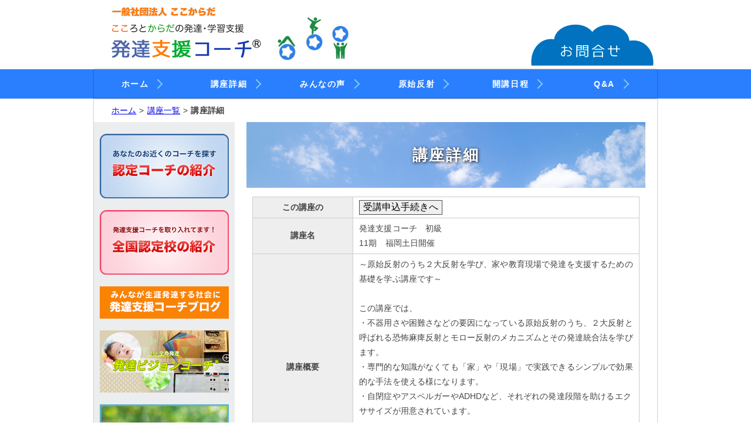

--- FILE ---
content_type: text/html; charset=UTF-8
request_url: https://coco-karada.jp/G212_open_course_detail.php?course_id=L006&open_course_id=2312005&type=1
body_size: 3589
content:
<!DOCTYPE html>
<html lang="ja">
<head>
	<meta http-equiv="Content-Type" content="text/html; charset=UTF-8">
	<meta name="viewport" content="width=1024">


	<title>講座詳細 - 発達支援コーチ</title>

	<meta name="description" content="発達障がいも体からのアプローチによって育ちます。子どものお困り感を解決する支援者を全ての地域に！発達支援コーチは子どもの発達を導くエキスパートです。">
	<meta name="keywords" content="発達障がい,発達障害,発達,心,体,ここからだ,発達支援コーチ,広汎性発達障害,訓練,相談,症状,原始反射,新生児反射,反射,改善,自閉症,ADHD,ADD,アスペルガー,トレーニング,良くする,言葉,原因,おもらし,夜尿,鏡文字,不登校,多動,問題行動">

		<link rel="stylesheet" type="text/css" href="css/layout.css" media="all">
	<link rel="stylesheet" type="text/css" href="css/reset.css" media="all">
	<link rel="stylesheet" type="text/css" href="css/style.css" media="all">
	<link rel="stylesheet" type="text/css" href="css/style_add3.css" media="all">

		<script src="js/jquery-1.9.1.js" type="text/javascript"></script>
	<script src="js/jquery.color.js" type="text/javascript"></script>
	<script src="js/script.js" type="text/javascript"></script>
	<script src="js/equalbox.js" type="text/javascript"></script>
</head>
<body>
<div id="header">
	<h1 class="logo"><a href="index.php"><img width=432 height=116 src="image/sitelogo.png" alt="一般社団法人ここからだ　こころとからだの発達・学習支援　発達支援コーチ(R)">


	</a></h1>
	<a class="contact" href="contact.php"><img width=222 height=86 src="image/address.png" alt="お問合せはこちら"></a>
</div>
<div id="nav">

	<ul class="main_menu">
		<li><a href="index.php">ホーム<span></span></a></li>
		<li><a href="G213_info_open_course.php">講座詳細<span></span></a></li>
		<li><a href="https://coco-karada.jp/community/category/voice/">みんなの声<span></span></a></li>
		<li><a href="neonatal_reflex.html">原始反射<span></span></a></li>
		<li><a href="G211_list_open_course.php">開講日程<span></span></a></li>
		<li><a href="faq.html">Q&amp;A<span></span></a></li>
	</ul>

</div>


<div class="wrap">

		<ul class="breadcrumb">
				<li><a href="index.php">ホーム</a></li>
				<li><a href="G211_list_open_course.php#kouza">講座一覧</a></li>
				<li><span class="current">講座詳細</span></li>
		</ul>

		<div id="main">

			<h2 class="title_sky">講座詳細</h2>
			<table class="headline"><tr>
				<th>この講座の</th>
				<td><form action='G203_attend.php' method='POST'>
					<input type='hidden' name='type' value='1'>
					<input type='hidden' name='resit' value='0'>
					<input type='hidden' name='mailmag_flag' value='1'>
					<input type='hidden' name='course_id' value='L006'>
					<input type='hidden' name='open_course_id' value='2312005'>
					<input type='hidden' name='lec_id' value="1041">
					<input type='submit' value='受講申込手続きへ'></form></td>
			</tr><tr>
				<th>講座名</th>
				<td>発達支援コーチ　初級<br>
				11期　福岡土日開催</td>
			</tr><tr>
				<th>講座概要</th>
				<td>～原始反射のうち２大反射を学び、家や教育現場で発達を支援するための基礎を学ぶ講座です～<br />
<br />
この講座では、<br />
・不器用さや困難さなどの要因になっている原始反射のうち、２大反射と呼ばれる恐怖麻痺反射とモロー反射のメカニズムとその発達統合法を学びます。<br />
・専門的な知識がなくても「家」や「現場」で実践できるシンプルで効果的な手法を使える様になります。　<br />
・自閉症やアスペルガーやADHDなど、それぞれの発達段階を助けるエクササイズが用意されています。<br />
<br />
対象者：　発達支援コーチを目指す方、教育・医療・福祉関係者、発達障害支援者、お子さまの発達をサポートしたい親御さん、スポーツ指導者、他者支援に関わる方　など<br />
</td>
			</tr><tr>
				<th>開催場所</th>
				<td>JR吉塚駅から徒歩5分</td>
			</tr><tr>
				<th>日程詳細</th>
				<td>５月２５日(土)２６日(日)<br />
両日とも<br />
10：00～18：00<br />
休憩1時間含む</td>
			</tr><tr>
				<th>定員数</th>
				<td>
4名				</td>
			</tr><tr>
				<th>担当講師名</th>
				<td>
<a href="G216_trainer_detail.php?lecturer_id=1041">髙比良由紀</a>				</td>
			</tr><tr>
				<th>備考</th>
				<td></td>
			</tr></tbody></table>

			<table class="headline">
				<tr>
					<th>受講区分</th>
					<th class="th-cost">料金(税込)</th>
				</tr>
<tr><td>初回受講(消費税10%)</td><td class="td-cost">40,700円</td></tr><tr><td>再受講（消費税10%)(２回目〜・他講師から同講座受講の場合も含む）</td><td class="td-cost">11,000円</td></tr>			</table>
			<p class="next_link"><a href="index.php">ホームに戻る</a></p>

		</div><!-- /#main -->

<div id="sub-menu" style="width:220px;padding:20px 10px 30px 10px;">
	<ul>
		<li><a href="coaching.html"><img width=220 height=110 src="image/s_ninteicoach.png" alt="認定コーチの紹介"></a></li>
		<li><a href="https://coco-karada.jp/community/ninteikou/"><img width=220 height=110 src="image/s_ninteikou.png" alt="全国認定校の紹介"></a></li>
		<li><a href="https://coco-karada.jp/community/category/blog/"><img width=220 height=55 src="image/s_cblog.png" alt="発達支援コーチブログ"></a></li>
		<li><a href="G214_info_open_course2.php"><img width=220 height alt="発達ビジョンコーチ講座" src="image/v_coach.jpg"></a></li>
		<li><a href="http://genshihansha.jp/check" target="_blank">
			<img width=220 height=154 src="image/side-check.jpg" alt="原始反射自己診断"></a></li>
		<li><a href="http://genshihansha.jp/corporate" target="_blank">
			<img width=220 height=154 src="image/s_gaiyou.jpg" alt="一般社団法人ここからだ　法人概要"></a></li>
		<li><a href="https://coco-karada.jp/community/bibliography/" class="login-button" style="color:#444;background-color: #c2d9f2;border: 1px solid #95a7c7;font-size:80%;">参考文献</a></li>
		<li><a href="https://coco-karada.jp/community/kaiin/" class="login-button button-blue" style="font-size:80%;">コーチ・会員・認定校ログイン</a></li>
	</ul>
	<p class="site_open">2014年1月　サイト開設</p>
	<iframe src="https://www.facebook.com/plugins/like.php?href=http%3A%2F%2Fcoco-karada.jp%2F&amp;width=220px&amp;layout=standard&amp;action=like&amp;show_faces=true&amp;share=false&amp;height=80" scrolling="no" frameborder="0" style="border:none; overflow:hidden; width:220px; height:80px;" allowTransparency="true"></iframe>
</div>

</div><!-- /.wrap -->

	<div class="footer"><div class="wrapper">
		<div class="footer-menu1" style="width:220px;margin:0 10px;">
			<h4><a href="http://genshihansha.jp/" target="_blank">一般社団法人ここからだ</a></h4>
			<p>協会本部<br>
			〒452-0824<br>
			愛知県名古屋市西区<br>
			こも原町143番1号<br>
			ここからだ事務局</p>
		</div>

		<ul class="main_menu">
			<li><a href="index.php">ホーム</a></li>
			<li><a href="G213_info_open_course.php">講座詳細</a></li>
			<li><a href="https://coco-karada.jp/community/category/voice/">みんなの声</a></li>
			<li><a href="neonatal_reflex.html">原始反射</a></li>
			<li><a href="G211_list_open_course.php">開講日程</a></li>
			<li><a href="faq.html">Q&amp;A</a></li>
			<li><a href="contact.php">お問合せ</a></li>
		</ul>

		<ul class="footer_ul2">
			<li><a href="for_children.html">我が子の発達のために出来ること</a></li>
			<li><a href="workplace_community.html">職場やコミュニティーで出来ること</a></li>
			<li><a href="grown_up.html">大人の発達について知りたい</a></li>
			<li><a href="what_can.html">認定コーチになったら何ができるの？</a></li>
			<li><a href="neonatal_reflex.html">原始反射って何？</a></li>
			<li><a href="https://coco-karada.jp/community/category/active/">発達支援コーチの活躍</a></li>
			<li><a href="https://coco-karada.jp/community/genba/">様々な現場で活かす！</a></li>
		</ul>
		<ul class="footer_ul3">
			<li><a href="coaching.html">認定コーチの紹介</a></li>
			<li><a href="https://coco-karada.jp/community/ninteikou/">全国認定校の紹介</a></li>
			<li><a href="https://coco-karada.jp/community/category/blog/">発達支援コーチブログ</a></li>
			<li><a href="http://genshihansha.jp/check">原始反射自己診断</a></li>
			<li><a href="http://genshihansha.jp/corporate">法人概要</a></li>
			<li><a href="https://coco-karada.jp/community/kaiin/">コーチ・会員・認定校ログイン</a></li>
		</ul>
</div></div>

</body>
</html>


--- FILE ---
content_type: text/css
request_url: https://coco-karada.jp/css/layout.css
body_size: 243
content:
@charset "utf-8";
.shadow{
	box-shadow: 0 0 2px rgba(0,0,0,0.5);
}
/* clearfix 
.clearfix:after{
	visibility: hidden;
	display: block;
	font-size: 0;
	content: " ";
	clear: both;
	height: 0;
}*/
.clearfix{
  overflow: hidden;
  height: 100%;
}
 /* IE6 */
* html .clearfix {zoom: 1;}
/* IE7 */
*:first-child+html .clearfix {zoom: 1;} 

--- FILE ---
content_type: text/css
request_url: https://coco-karada.jp/css/reset.css
body_size: 571
content:
@charset "utf-8";
html, body, div, p, blockquote, address, ol, ul,
pre, dl, dt, dd, table, th, td, form, fieldset {
	margin: 0;
	padding: 0;
	border: 0;
	line-height: 1.8;
	letter-spacing: 0.01em;
	font-size: 100%;
	vertical-align: baseline;
}

h1,h2,h3,h4,h5,h6 {
	margin: 0;
	padding: 0;
	border: 0;
	line-height: 1.8;
	letter-spacing: 0.1em;
	font-size: 100%;
	vertical-align: baseline;
}

table{
	border-collapse: collapse;
	border-spacing: 0;
}
ul,ol{
	list-style: none;
}
a{
	text-decoration: none;
}
img{
	border: 0;
}
img,input{
	vertical-align: bottom;
}

/*----Print(Chrome)-----*/
@media print {
  body {
    -webkit-print-color-adjust: exact;
  }
}

--- FILE ---
content_type: text/css
request_url: https://coco-karada.jp/css/style.css
body_size: 4322
content:
@charset "utf-8";

body {
	font-family: "メイリオ","ヒラギノ角ゴ Pro W3","Hiragino Kaku Gothic Pro","MS PGothic",sans-serif;
	background-color: #fff;
	color: #444;
	min-width: 960px;
}
a:hover {
	text-decoration: underline;
}
img{vertical-align:middle;}
/*--header--*/
#header {
	width: 960px;
	margin: 0 auto;
	height: 90px;
}
.logo {
	float: left;
	padding: 15px 0;
}

/*--contact--*/
.contact {
	float: right;
}

/*--nav--*/
#nav {
	background-color: #2a7fff;
}
#nav-in {
	width: 960px;
	margin: 0 auto;
}
#nav ul {
	letter-spacing: 0.1em;
}
	#nav ul li {
		width: 160px;
		display: block;
		float: left;
		list-style: none;
		text-align: center;
		line-height: 50px;
	}
	#nav ul li a {
		text-decoration: none;
		display: block;
		color: #fff;
		font-weight: bold;
		font-size: 90%;
		overflow: hidden;
		height: 50px;
	}
	#nav ul li a:hover {
		background-color: #2e75b6;
	}

/*--eyecatch--*/
#eyecatch {
	background-image: url("../image/top-image-bg.gif");
}
#eyecatch-in {
	width: 960px;
	display: block;
	margin: 0 auto;
}

img.examflow {
	width: 380px;
	height: auto;
	float: right;
}

/*--topic--*/
#topic {
	background-color: #efefef;
}
#topic-in {
	margin: 0 auto;
	width: 960px;
	background-color: #e0e0e0;
}
#topic ul {
}
	#topic ul li {
		float: left;
		margin: 30px 20px 15px;
	}

/*--contents--*/
#contents {
	width: 960px;
	margin: 0 auto;
	overflow: hidden;
}

/*--breadcrumb--*/
/******************************* パンくず変更点 */
.breadcrumb {
	width: 900px;
	margin: 7.5px 30px 7.5px;
	overflow: hidden;
}
	.breadcrumb a {
		text-decoration: underline;
	}
	.breadcrumb li {
		float: left;
		font-size: 90%;
	}
	.breadcrumb li+li:before {
		margin: 0 5px;
		content: ">";
	}
/******************************* 変更点ここまで */
#breadcrumb {
	width: 900px;
	margin: 7.5px 30px 7.5px;
}
	#breadcrumb a {
		text-decoration: underline;
	}
	#breadcrumb ul li {
		display: inline;
		font-size: 90%;
	}
	#breadcrumb ul li+li:before {
		margin: 0 5px;
		content: ">";
	}
.current {
	font-weight: bold;
}

/*--main--*/
#main {
	float: right;
	width: 680px;
	margin: 0px 20px 15px 0;
	padding-bottom: 30px;
}
	#main h2 {
		margin: 0 auto 15px;
	}
	#main h4 img {
		margin: 10px auto;
	}
	#main p {
		/*margin: 10px 20px 20px;*/
		margin-bottom: 20px;
		text-indent: 1em;
	}

	#main p.indent-02 {
		padding-left: 2.5em;
		text-indent: -1.5em;
	}
	#main dl {
		margin-bottom: 3em;
	}
		#main dt {
			padding-left: 1em;
		}
		#main dd {
			padding-left: 2em;
		}
		#main li dt {
			padding-left: 0em;
		}
		#main li dd {
			padding-left: 1em;
		}
	
	#main p.beginners {
		font-weight: bold;
		font-size: 100%;
		padding-left: 1em;
		text-indent: -1em;
		margin: 1em 1em 1.5em 1em;
	}
	
	#main ul {
		list-style-type: circle;
		padding-left: 2em;
		padding-top: 0px;
	}
	#main .faq ul {
		padding-left: 1em;
	}
	#main .faq ul li {
		text-indent: 0;
	}
	
	#main ul.what-can {
		width: 660px;
		list-style-type: none;
		padding: 0;
		margin: 0 auto 30px;
	}
	#main ol {
		list-style-type: decimal;
		padding-left: 3em;
		padding-top: 10px;
		padding-bottom: 10px;
	}
	#main a:link, #blog-post a:link {
		color: #0072c0;
		text-decoration: underline;
	}
	#main a:hover, #blog-post a:hover {
		color: #004676;
		text-decoration: underline;
	}
	#main .exam-flow-image img {
		display: block;
		margin: 0 auto;
	}
	#main .main-img {
		margin-bottom: 25px;
	}
	#main .q-block {
		border-left: 4px solid #888;
		background-color: #bbb;
		padding: .7em 1em;
		color: #fff;
		font-weight: bold;
		font-size: 95%;
	}
	
	#main div.mini_content {
		font-size: 100%;
		margin: 0 auto 30px;
		width: 660px;
	}
		#main div.mini_content p.etc {
			text-indent: -1.1em;
			padding-left: 3em;
			margin: 5px 0 20px 0;
		}
		
		#main div.mini_content p.etc2 {
			text-indent: -0.1em;
			padding-left: 2em;
			margin: 30px 0 20px 0;
		}

.no-indent {
	text-indent: 0 !important;
}
.indent {
	text-indent: 1em;
	margin: 0;
}
.pd-lr1em {
	padding: 0 1em;
}
.pd-l1em {
	padding: 0 0 0 1em;
}
.no-margin {
	margin: 0 !important;
}

/*--style--*/
/*text*/
.underline {
	text-decoration: underline;
}
.text-right {
	text-align: right;
}
.text-small, .fs-90 {
	font-size: 90%;
}

/*table*/
table a:link {
	text-decoration: underline;
}
/* table.headline2,th1-th3 */
.headline2 {
	margin: 0 auto 10px;
	width: 660px;
}
	.headline2 tr {
		margin: 0;
		padding: 0;
		border: 0;
	}
		.headline2 th, .headline2 td {
			padding: 3px 8px;
			vertical-align: middle;
		}
		.th1 {width:50px;}
		.th2 {}
		.th3 {width:6.5em;}
		.headline2 td:nth-child(1) {
			text-align: center;
		}

/*headline*/
table.headline {
	margin: 0 auto 30px;
	width: 660px;
	table-layout: fixed;
}
	table.headline th {
		width: 150px;
		word-wrap: break-word;
	}
	th, td {
		padding: 5px 10px;
		border: 1px solid #ccc;
	}
	table th.headline {
		background-color: #eee;
		text-align: center;
	}
	.headline th.th-cost {
		width: 80px;
	}
	.headline td.td-cost {
		text-align: center;
	}

/*coaching*/
.region-box {
	text-align: center;
	margin: 1em auto .3em !important;
}
.coaching-list {
	margin: 0 0 32px;
	width: 100%;
}
.coaching-list td {
	vertical-align: middle;
}
th.coaching-name {
	width: 136px;
}
th.coaching-base {
	width: 200px;
}
td.coaching-base-detail {
	padding-top: 6px;
}
.coaching-list td span.mark-level {
}
.current-region {
	color: #666;
	font-weight: bold;
	padding: 0 .5em;
}
	.hokkaido {
		background-color: #a9ebf8;
	}
	.tohoku {
		background-color: #a9f1dc;
	}
	.kanto {
		background-color: #a9ec7c;
	}
	.chubu {
		background-color: #d7f783;
	}
	.kansai {
		background-color: #f2f889;
	}
	.chugoku {
		background-color: #fff98f;
	}
	.shikoku {
		background-color: #ffea48;
	}
	.kyusyu {
		background-color: #ffd200;
	}
	.okinawa {
		background-color: #a9ebf8;
	}

/*seminar*/
table {
	margin: 10px auto;
	text-align: left;
	font-size: 90%;
	width: 660px;
}
	table th {
		background-color: #eee;
		text-align: center;
	}

/*contact*/
table.contact {
	width: 680px;
}
table.contact tr, table.contact th, table.contact td {
	padding: 10px;
}
table.contact th, table.contact td {
	table-layout: fixed;
}
table.contact th {
	font-size: 90%;
	vertical-align: middle;
	width: 250px;
}
table.contact td {
}
input, textarea {
	font-size: 110%;
	font-family: sans-serif;
	border: 1px solid #4d4d4d;
}
input[type=radio] {
	position: relative;
	top: -5px;
	margin: 0 0.3em;
}
.button-submit {
	margin: 0 auto; 
}
textarea {
	width: 400px;
}
textarea#memo {
	width: 380px;
	height: 300px;
}
input#address {
	width: 350px;
}
/*2014.04.17*/
/*safari対策*/
input.short {
	width: 100px;
}
input.middle {
	width: 130px;
}
input.long {
	width: 350px;
}

/*heading*/
.title {
	font-weight: bold;
	text-align: center;
	color: #fff;
	margin: 0 0 15px 0;
	padding: 10px 5px;
	font-size: 110%;
}
.title2 {
	font-weight: bold;
	text-align: center;
	color: #fff;
	margin: 0 0 16px 0;
	padding: 10px 5px;
	font-size: 110%;
}
.orange {
	background-color: #f79646;
}
.green {
	background-color: #b0de27;
}
.h4-title {
	border-bottom: 5px solid #b0de27;
	font-weight: bold;
	font-size:110%;
	color: #75b642;
	margin-top: 2em;
	margin-bottom: 1em;
}

/*button*/
.login-button {
	font-weight: bold;
	color: #fff;
	text-align: center;
	display: block;
	padding: 10px !important;
	margin: 0 0 15px;
}
.button-green {
	background-color: #a9d18e;
	border: 1px solid #e2f0d9;
}
.button-orange {
	background-color: #f4b183;
	border: 1px solid #fbe5d6;
}
.button-blue {
	background-color: #71aaff;
	border: 1px solid #2a7fff;
}
.button-blue-noline {
	background-color: #71aaff;
	padding: 4px 30px;
}
.button-blue-noline:link {
	color: #fff;
}
.button-blue-noline:hover {
	color: #fff;
}
.login-button:link {
	color: #fff;
	text-decoration: none;
}
.login-button:hover {
	opacity: 0.8;
	text-decoration: none;
}

/*list*/
ul.check li {
	list-style: none;
	background: url("../image/icon-check.png") left no-repeat;
	text-indent: 2em;
	line-height: 1.8;
}
ul.list-square-green li {
	list-style: none;
	background: url("../image/list-square-green.gif") left no-repeat;
	background-position-y: .6em;
	text-indent: 2em;
	line-height: 1.8;
}
ul.list-none li {
	list-style: none;
	text-indent: .1em;
	line-height: 1.8;
}

/*omoi*/
.omoi p {
	line-height: 1.6;
	font-size: 90%;
	letter-spacing: 0;
	padding-left: 1em;
}
.omoi ul {
	line-height: 1.6;
	font-size: 90%;
	letter-spacing: 0;
	margin-left: 1.3em;
}
.omoi img {
	display: block;
	margin: 10px auto;
}
.omoi ul.check {
	margin-left: 0em;
}

/*--sub-menu--*/
#sub-menu {
	float: left;
	width: 200px;
	padding: 20px 20px 30px 20px;
	background: #eeeeee;
}
.sub-menu-bg {
	background: #eeeeee;
}
#sub-menu img {
	margin-bottom: 15px;
}
#blog-post {
	padding-bottom: 50px;
	overflow: hidden;
}
.date-wrap {
	border-bottom: 1px dotted #ccc;
}

/*--page-top--*/
.page-top {
}

/*--text-centering--*/
.text-centering {
	text-align: center;
}

/*--footer--*/
.footer {
	color: #eee;
	background-color: #2a7fff;
	font-size: 75%;
	padding:15px 0 30px;
}
.footer1 {
	width: 960px;
	margin: 0 auto;
}

.footer-menu1 {
	float: left;
	font-size: 120%;
	width: 200px;
	margin: 0 10px 0 30px;
}
.footer-menu2 {
	float: left;
	width: 150px;
	margin: 0 0 0 130px;
}
.footer-menu3 {
	float: left;
	width: 150px;
	margin: 0 0 0 40px;
}
.footer-menu4 {
	float: left;
	width: 140px;
	margin: 0 130px 0 40px;
}
.footer ul {
	list-style-type: disc;
}

.footer a {
	color: #eee;
}
/* latest */
	.footer ul {
		float: left;
		margin-left: 40px;
	}

.exam-info-text-block {
	margin-top: 20px;
	margin-left: 20px;
	margin-bottom: 20px;
}
.exam-info-text-detail {
	margin-left: 1em;
}
.ul1 li {
	list-style: square outside;
	color: #3cf;
	list-style-image: none;
}
.ul1 li span {
	color: #666;
}
.margin_b_30 {
	margin-bottom: 40px;
}

/* next_link */
	#main p.next_link {
		margin: 20px 0;
	}
	#main p.next_link:before {
		content: url("../image/arrow.jpg");
		margin-left: -10px;
		margin-right: 4px;
		text-indent: 0;
		vertical-align: 3px;
	}
	#main p.next_link a {
		color: #0072c0;
		font-weight: bold;
	}
	#main p.next_link a:hover {
		color: #f79646;
	}

/* faq */
#main .mini_content dl,
#main .mini_content dt,
#main .mini_content dd {
	letter-spacing: 0;
}

#main .mini_content dl.faq {
	margin-bottom: 0px;
}

#main .mini_content dl.faq dt:before {
	content: url(../image/faq_q.gif);
	position: relative;
	top: 5px;
	display: inline-block;
	width: 1em;
}
#main .mini_content dl.faq dt {
	font-weight: bold;
	padding: 15px 0 5px 2em;
	text-indent: -1em;
}

#main .mini_content dl.faq dd:before {
	content: url(../image/faq_a.gif);
	position: relative;
	top: 5px;
	display: inline-block;
	width: 1em;
}
#main .mini_content dl.faq dd {
	border-bottom: 1px #000 dotted;
	padding: 15px 0 5px 2em;
	text-indent: -1em;
}

div#main div.mini_content dd.last_dd {
	border: 0;
	margin-bottom: 10px;
}

.faq_title {
	font-weight: bold;
	text-align: center;
	color: #fff;
	padding: 10px 5px;
	font-size: 110%;
	background-color: #f79646;
}
#main ul.reference {
	list-style-type: upper-hexadecimal;
	color: #26454d;
	background: #F4FCFF;
	margin: 10px 2em 30px 2em;
	padding: 1em 3em;
	box-shadow: 1px 3px 3px 0px #666;
	border: 1px solid #6bbed5;
	border-radius: 8px;
	letter-spacing: 0.01em;
}
	#main ul.reference li {
		margin-bottom: 1em;
	}

.balloon {
	position: relative;
	color: #363636;
	background: #D4E7F2;
	font-size: 14pt ;
	border: 0px solid #ff6347;
	margin-bottom: 12px;
	padding: 10px 5px 10px 10px;
	border-radius: 3px;
	box-shadow: 1px 3px 3px 0px  #909090 ;
}
	.w_19 {
		width: 19%;
	}
	.w_13 {
		width: 13%;
}
.balloon:after, .sample2:before {
	content: "";
	position: absolute;
	top: 100%;
	height: 0;
	width: 0;
}
.balloon:after {
	left: 40px;
	border: 10px solid transparent;
	border-top: 10px solid #D4E7F2;
}
.balloon:before {
	left: 40px; 
	border: 10px solid transparent;
	border-top: 10px solid #ff6347;
}
img.img_email {
	vertical-align: middle;
}

	div#main dl.list-target {
		font-size: 100%;
		margin: 0 0 0 1em;
	}
	div#main dl.list-target dt {
		float: left;
		width: 65px;
		padding: 0;
		font-weight: normal;
	}
	div#main dl.list-target dt:before {
		content: "";
		display: inline;
		width: 0;
	}
	div#main dl.list-target dd {
		display: inline-block;
		padding: 0;
		width: 574px;
		border-bottom: 0;
	}
	div#main dl.list-target dd:before {
		content: "";
		display: inline;
		width: 0;
	}
	
	div#main div.mini_content h5 {
		margin: 10px 0 0 0;
		font-weight: bold;
		font-size: 110%;
		color: #4682b4;
	}
	h5 span.h5_span {
		font-weight: normal;
		font-size: 91%;
		color: #444;
		padding-left: 1em;
		letter-spacing: 0.01em;
	}
	
	.m_left {
		margin-left: 3em;
	}
	.headline th, .headline td{
		vertical-align: middle;
	}
/* 20150713追加 検定案内用css */
	#main .kentei {width:660px; margin:0 auto;}
	#main .kentei p {margin:0 0 5px;}
	#main .kentei ul {list-style:none; margin:0 0 0 1em; padding:0;}
	#main .kentei ul li ul {list-style:none; margin:0 0 0 1em; padding:0;}
	#main .kentei ul.gouhi li{margin-bottom:5px;}

	.kentei ul.gouhi{margin:0 0 0 0;}
	ul.gouhi li{text-indent: -2em;margin-left: 2em;}

/* 20160605追加 公式・特別色分け */
	#main dl.color_info {
		margin: 0 auto;
		width: 660px;
		overflow: hidden;
	}
	#main dl.color_info dt,
	#main dl.color_info dd {
		float:left;
		height: 66.00px;
		line-height: 66px;
		padding: 0 10px;
		margin: 0 0 10px 0;
	}
	#main dl.color_info dt {
		width: 70px;
		text-align: center;
		border-radius:16px;
	}
	#main dl.color_info dd {
		font-size: 80%;
		width: 550px;
		line-height: 18px;
		height: 54px;
		padding: 6px 0;
		margin-left: 20px;
	}
	.ci1 {background:#E5F7FD;}
	.ci2 {background:#FFEAD4;}
	
.wrapper {
	width: 960px;
	margin: 0 auto;
	overflow: hidden;
}
/* index */
.detail_about {
	margin-bottom: 40px;
	text-align: center;
}

/* index 分割用 */

.headline2 td:nth-child(1) {
	font-size:80%;
}
.h_line {
  position: relative;
  text-align: center;
  font-size: 125%;
    margin-top:30px;
    margin-bottom: 20px;color: #008fcc;
}
.h_line .h_line1 {
  position: relative;
  z-index: 2;
  display: inline-block;
  margin: 0 4em;
  padding: 0 1em;
  background-color: #fff;    line-height: 1.3;
	
}
.h_line1 .h_line2 {
	font-size:60%;color: #f79546;
}
.h_line::before {
  position: absolute;
  top: 45%;
  z-index: 1;
  content: '';
  display: block;
  width: 100%;
  height: 3px;
  background: #eeeeee;
  background: -webkit-linear-gradient(-45deg, transparent, #eeeeee 10%, #eeeeee 90%, transparent);
  background: linear-gradient(-45deg, transparent, #eeeeee 10%, #eeeeee 90%, transparent);
}
.h_line + p {margin: 0 50px 30px;font-size: 80%;}

#main dl.color_info2 {margin: 0 auto;width: 660px;overflow: hidden;margin-top:50px;}
#main dl.color_info2 dt {width: 100px;text-align: center;border-radius: 16px;float: left;padding: 19px 10px;margin: 0 0 10px 0;}
#main dl.color_info2 dt span {font-size: 60%; color: #f36c00;display:block;}
#main dl.color_info2 dd {float: left;padding: 0 10px;margin: 0 0 10px 0;font-size: 80%;width: 520px;line-height: 18px;padding: 6px 0;margin-left: 20px;}


--- FILE ---
content_type: text/css
request_url: https://coco-karada.jp/css/style_add3.css
body_size: 1781
content:
@charset "UTF-8";

#main ul.ul_note{
	margin: 2em 20px;
	padding: 0;
	list-style: none;
}
#main ul.ul_note li{
	margin-left: 1em;
	margin-bottom: 1em;
	text-indent: -1em;
}

.ul_note li:before{content:"◆";}
.ul_note li span{font-weight:bold;}

.headline2 {
	margin-bottom: 30px;
}
.t50 {
	position: relative;
	padding: 0.5em 1em 0.5em 2.3em;
	margin-bottom: 5px;
	border-bottom: 1px solid rgba(25,118,210,1);
}
.t50:before,.t50:after {
	content: '';
	position: absolute;
	border-radius: 50%;
}
.t50:before {
	top: 50%;
	left: 0.2em;
	width: 17px;
	height: 17px;
	background: rgba(25,118,210, 1);
	transform: translateY(-50%);
}
.color_info .t50:after {
	top: 45%;
}
.t50:after {
	top: 40%;
	left: 0.7em;
	width: 14px;
	height: 14px;
	background: rgba(25,118,210, 0.5);
}
.fbcr {
	font-weight: bold;
	color: red;
}
table.headline2 td.ci1, table.headline2 td.ci2 {
	width:300px;
}
/**共通
ロゴとメニュー**/
#header {
	width: 960px;
	height: 118px;
	margin: 0 auto;
	overflow: hidden;
}
	.logo {
		float: left;
		padding: 0;
	}
	.logo a {
		display: block;
		padding: 0 15px;
	}
	.contact {
		float: right;
		margin-top: 30px;
	}
#nav {
	background: #2a7fff;
}
	#nav ul {
		width: 960px;
		box-shadow: 0 0 2px rgba(0,0,0,0.5);
		margin: 0 auto;
		letter-spacing: .1em;
		overflow: hidden;
	}
.wrap {
	overflow: hidden;
	width: 960px;
	margin: 0 auto;
	box-shadow: 0 0 2px rgba(0,0,0,0.5);
}
	#main {
		float: right;
		width: 680px;
		margin: 0 20px 30px 0;
		padding: 0;
	}
		#main a:link {
			color: #0072c0;
			text-decoration: underline;
		}
		#main p {
			width: 660px;
			margin: 0 auto 20px;
			text-indent: 0;
		}
#sub-menu {
	width: 220px;
	padding: 20px 10px 30px;
	float: left;
	background: #ebedee;
}
#sub-menu img {
	margin-bottom: 20px;
}
.site_open {
	font-size: 90%;
	border-bottom: 1px dotted #ccc;
	margin-bottom: 50px;
}
/**共通
h2タイトル**/
.title_sky {
	background: url('../image/title_bgl.png');
	font-size: 26px;
	line-height: 112px;
	color: #fff;
	text-shadow: 1px 1px 5px #0f0f0f;
	text-align: center;
}

/**個別ページ
index**/
.bg_sky {
	height: 416px;
	background: #ebedee url('../image/sky.png') center center;
	overflow: hidden;
}
.bg_sky img {
	display: block;
	margin: 0 auto;
}
.under_sky {
	width: 960px;
	margin: 20px auto;
	text-align: center;
}
	.under_sky .p1, .under_sky .p2 {
		padding: 10px 0;
		font-weight: bold;
		line-height: 1.3;
	}
	.under_sky .p1 {
		color: #0091d0;
		font-size: 120%;
	}
	.under_sky .p2 {
		font-size: 130%;
	}
	.triangle {
		width: 0;
		height: 0;
		margin: 10px auto;
		border-top: 30px solid #f79546;
		border-left: 50px solid transparent;
		border-right: 50px solid transparent;
	}
.needs {
	background: #ebedee;
	background: linear-gradient(to bottom,#fdfbfd 0%,#ebedee 100%);
	padding: 20px 0;
}
	.needs ul {
		margin: 0 auto;
		width: 960px;
		overflow: hidden;
	}
	.needs ul li {
		float: left;
		width: 300px;
		text-align: center;
	}
	.needs ul li a img {
		width: 300px;
		height: 170.0px;
	}

/**個別
index main内**/
.genshi {
	display: block;
	margin: 20px 0 10px;
}
#main p.next_link {
	text-align: right;
	margin: 20px 0;
}
#main p.next_link a {
	font-weight: bold;
}
#main p.next_link a:hover {
	color: #f79646;
}
img.voice {
	margin: 0 auto 60px;
	width: 680px;
	height: auto;
}
#main a.what_can {
	display: block;
	text-align: center;
	margin: 0 auto 20px;
	font-size: 150%;
	font-weight: bold;
	color: #fff;
	padding: 10px;
	text-shadow: 0.5px 0.5px 5px #000;
	background: #0daf3b;
}
.activities {
	overflow: hidden;
	margin-bottom: 60px;
}
.efforts {
	margin-bottom: 60px;
}
.rights {
	color: #f00;
	font-weight: bold;
}
.contact_t th{
	font-size: 90%;
	vertical-align: middle;
	width: 250px;
}
.contact_t th, .contact_t td {
	table-layout: fixed;
	padding: 10px;
}

/**index
**/
.main_menu li span {
    position: relative;
    display: inline-block;
    padding: 10px;
}
.main_menu li span::before {
    content: "";
    width: 10px;
    height: 10px;
    border-top: solid 2px #85c9f4;
    border-right: solid 2px #85c9f4;
    position: absolute;
    left: 10px;
    top: 9px;
    transform: rotate(45deg);
}
#main dl.color_info dt{
    width: 150px !important;
}

.div_top_info{
    margin: 20px 0;
    border: 3px solid #0068b7;
    padding: 1.5em 1.5em;
    border-radius:10px;
}
.h_top_info{
    margin: 0;
    font-size: 20px;
    border-bottom: 3px double #0068b7;
    color: #0068b7;
}
#main .ul_top_info{
    list-style-type: none;
    padding: 0;
}
.ul_top_info li{
    border-bottom: 1px dotted #0068b7;
    line-height: 2.4;
    padding-left: 1em;
}
.ul_top_info li a{
    display:block;
    margin-left: 110px;
}
.postdate{
    width: 110px;
    float:left;
}
.top_info_box{
    height: 150px;
    overflow-y: scroll;
}
.color_info{
    margin-bottom: 20px!important;
}
.ci3{
    background: pink;
}
#main dl.color_info dt.ci3 {
    line-height: 20px  !important;
    padding-bottom: 13px  !important;
    padding-top: 13px  !important;
    height: 40px  !important;
}
#main .div_bottom_info{
    width: 660px;
    margin: 0 auto 20px;
}
#main .div_bottom_info p{
    width: auto;
    margin: 0 0 0 1em;
    text-indent: -1em;
}

--- FILE ---
content_type: application/javascript
request_url: https://coco-karada.jp/js/script.js
body_size: 1071
content:
$(function(){
   // #で始まるアンカーをクリックした場合に処理
   $('a[href^=#]').click(function() {
      // スクロールの速度
      var speed = 400;// ミリ秒
      // アンカーの値取得
      var href= $(this).attr("href");
      // 移動先を取得
      var target = $(href == "#" || href == "" ? 'html' : href);
      // 移動先を数値で取得
      var position = target.offset().top;
      // スムーススクロール
      $('body,html').animate({scrollTop:position}, speed, 'swing');
      return false;
   });
});

$(document).ready(function(){
$("a img").hover(function(){
     $(this).stop().fadeTo(400,0.5);
    },
    function(){
    $(this).stop().fadeTo(400,1.0);
    });
});

$(document).ready(function(){
  $("#nav-in li a").hover(function() {
    $(this).stop(true, false).animate({backgroundColor: "#2e75b6"}, 400);
  },function() {
    $(this).stop(true, false).animate({ backgroundColor: "#2a7fff"}, 400);
  });
});

//$(document).ready(function() {

/*** レイアウトが乱れるので、コメント化 140218 by K.Uda
  // ===ボックスの高さを揃える===

  // 左右2つのボックスの高さを取得
  var boxLeft = $("#sub-menu").height();
  var boxRight = $("#main").height();

  // 右側のボックスの高さの方が大きい場合
  if (boxLeft < boxRight) {
    // 左側のボックスの高さを右側のボックスの高さに合わせる
    $("#sub-menu").css("height" , boxRight);
  // 左側のボックスの高さの方が大きい場合
  } else {
    // 右側のボックスの高さを左側のボックスの高さに合わせる
    $("#main").css("height" , boxLeft);
  }

});
/**/

// 140122 add by K.Uda
(function(i,s,o,g,r,a,m){i['GoogleAnalyticsObject']=r;i[r]=i[r]||function(){
(i[r].q=i[r].q||[]).push(arguments)},i[r].l=1*new Date();a=s.createElement(o),
m=s.getElementsByTagName(o)[0];a.async=1;a.src=g;m.parentNode.insertBefore(a,m)
})(window,document,'script','//www.google-analytics.com/analytics.js','ga');

ga('create', 'UA-46659028-3', 'coco-karada.jp');
ga('send', 'pageview');

//$(document).ready(function() {
$(window).on('load', function(e){            
    $("#main,#sub-menu").equalbox();            
});

--- FILE ---
content_type: text/plain
request_url: https://www.google-analytics.com/j/collect?v=1&_v=j102&a=972337713&t=pageview&_s=1&dl=https%3A%2F%2Fcoco-karada.jp%2FG212_open_course_detail.php%3Fcourse_id%3DL006%26open_course_id%3D2312005%26type%3D1&ul=en-us%40posix&dt=%E8%AC%9B%E5%BA%A7%E8%A9%B3%E7%B4%B0%20-%20%E7%99%BA%E9%81%94%E6%94%AF%E6%8F%B4%E3%82%B3%E3%83%BC%E3%83%81&sr=1280x720&vp=1280x720&_u=IEBAAAABAAAAACAAI~&jid=570870739&gjid=233179692&cid=1473191995.1769404038&tid=UA-46659028-3&_gid=1989422528.1769404038&_r=1&_slc=1&z=1190149488
body_size: -450
content:
2,cG-44RJKSJKC7